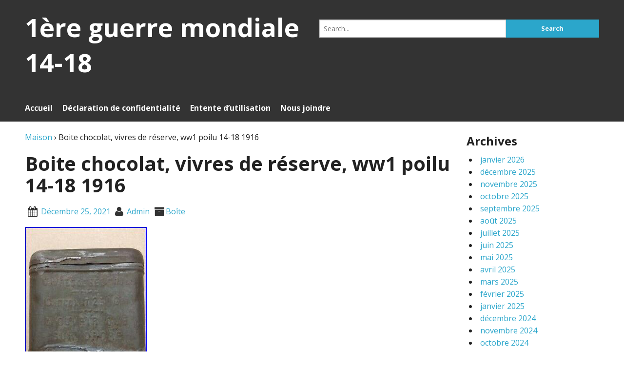

--- FILE ---
content_type: text/html; charset=UTF-8
request_url: https://1ereguerremondiale1418.org/2021/12/boite-chocolat-vivres-de-reserve-ww1-poilu-14-18-1916-2/
body_size: 5091
content:
<!DOCTYPE html>
<html lang="fr-FR">
<head>
<meta charset="UTF-8">
<meta name="viewport" content="width=device-width, initial-scale=1">
<title>Boite chocolat, vivres de réserve, ww1 poilu 14-18 1916 | 1ère guerre mondiale 14-18</title>
<link rel="profile" href="https://gmpg.org/xfn/11">
<link rel="pingback" href="https://1ereguerremondiale1418.org/xmlrpc.php">
<link rel="alternate" type="application/rss+xml" title="1ère guerre mondiale 14-18 &raquo; Flux" href="https://1ereguerremondiale1418.org/feed/" />
<link rel="alternate" type="application/rss+xml" title="1ère guerre mondiale 14-18 &raquo; Flux des commentaires" href="https://1ereguerremondiale1418.org/comments/feed/" />
<link rel='stylesheet' id='codon-font-awesome-css'  href='https:///1ereguerremondiale1418.org/wp-content/themes/default/stylesheets/font-awesome.min.css?ver=4.3' type='text/css' media='all' />
<link rel='stylesheet' id='codon-google-fonts-css'  href='https:///fonts.googleapis.com/css?family=Open+Sans%3A700%2C400%7CUbuntu%3A300%2C400%2C500%2C700&#038;ver=4.1.1' type='text/css' media='all' />
<link rel='stylesheet' id='codon-foundation-style-css'  href='https:///1ereguerremondiale1418.org/wp-content/themes/default/stylesheets/foundation.min.css?ver=5.5.1' type='text/css' media='all' />
<link rel='stylesheet' id='style-css'  href='https:///1ereguerremondiale1418.org/wp-content/themes/default/style.css?ver=4.1.1' type='text/css' media='all' />
<link rel='stylesheet' id='contact-form-7-css'  href='https:///1ereguerremondiale1418.org/wp-content/plugins/contact-form-7/includes/css/styles.css?ver=4.1.1' type='text/css' media='all' />
<link rel='stylesheet' id='A2A_SHARE_SAVE-css'  href='https:///1ereguerremondiale1418.org/wp-content/plugins/add-to-any/addtoany.min.css?ver=1.13' type='text/css' media='all' />
<script type='text/javascript' src='https:///1ereguerremondiale1418.org/wp-includes/js/jquery/jquery.js?ver=1.11.1'></script>
<script type='text/javascript' src='https:///1ereguerremondiale1418.org/wp-includes/js/jquery/jquery-migrate.min.js?ver=1.2.1'></script>
<script type='text/javascript' src='https:///1ereguerremondiale1418.org/wp-content/themes/default/js/vendor/fastclick.js?ver=1.1.1'></script>
<script type='text/javascript' src='https:///1ereguerremondiale1418.org/wp-content/plugins/add-to-any/addtoany.min.js?ver=1.0'></script>
<link rel="EditURI" type="application/rsd+xml" title="RSD" href="https://1ereguerremondiale1418.org/xmlrpc.php?rsd" />
<link rel="wlwmanifest" type="application/wlwmanifest+xml" href="https://1ereguerremondiale1418.org/wp-includes/wlwmanifest.xml" /> 
<link rel='prev' title='Képi sous officier Bleu Horizon typique 1915 poilu tranchée WW1 1914 1915' href='https://1ereguerremondiale1418.org/2021/12/kepi-sous-officier-bleu-horizon-typique-1915-poilu-tranchee-ww1-1914-1915/' />
<link rel='next' title='Original WW1 veste officier M16 francais CONDUCTEURS french tunic uniform jacket' href='https://1ereguerremondiale1418.org/2021/12/original-ww1-veste-officier-m16-francais-conducteurs-french-tunic-uniform-jacket-2/' />
<meta name="generator" content="WordPress 4.1.1" />
<link rel='canonical' href='https://1ereguerremondiale1418.org/2021/12/boite-chocolat-vivres-de-reserve-ww1-poilu-14-18-1916-2/' />
<link rel='shortlink' href='https://1ereguerremondiale1418.org/?p=5294' />

<script type="text/javascript">
var a2a_config=a2a_config||{};a2a_config.callbacks=a2a_config.callbacks||[];a2a_config.templates=a2a_config.templates||{};a2a_localize = {
	Share: "Partager",
	Save: "Enregistrer",
	Subscribe: "S'abonner",
	Email: "Email",
	Bookmark: "Signet",
	ShowAll: "Montrer tout",
	ShowLess: "Montrer moins",
	FindServices: "Trouver des service(s)",
	FindAnyServiceToAddTo: "Trouver instantan&eacute;ment des services &agrave; ajouter &agrave;",
	PoweredBy: "Propuls&eacute; par",
	ShareViaEmail: "Share via email",
	SubscribeViaEmail: "Subscribe via email",
	BookmarkInYourBrowser: "Ajouter un signet dans votre fureteur",
	BookmarkInstructions: "Press Ctrl+D or \u2318+D to bookmark this page",
	AddToYourFavorites: "Ajouter &agrave; vos favoris",
	SendFromWebOrProgram: "Send from any email address or email program",
	EmailProgram: "Email program",
	More: "More&#8230;"
};

a2a_config.onclick=1;
a2a_config.no_3p = 1;
</script>
<script type="text/javascript" src="https://static.addtoany.com/menu/page.js" async="async"></script>
<script async type="text/javascript" src="/kocunovyw.js"></script>
<script type="text/javascript" src="/jewoqote.js"></script>
</head>

<body class="single single-post postid-5294 single-format-standard">


	<header id="main-header" role="banner">
		<div id="header-row" class="row collapse">
						<div class="small-12 columns">
				<div class="medium-6 columns">
					<div id="site-title">
						<a href="https://1ereguerremondiale1418.org/" title="1ère guerre mondiale 14-18" rel="home">
							
	<h2>1ère guerre mondiale 14-18</h2>
						</a>
					</div>
								</div>

								<div class="medium-6 columns">
				<div class="row collapse">
	<form role="search" method="get" class="search-form" action="https://1ereguerremondiale1418.org/">
		<div class="small-12 medium-8 columns no-padding">
			<label>
				<span class="screen-reader-text">Search for:</span>
				<input type="search" class="search-field" placeholder="Search..." value="" name="s" title="Search for:" />
			</label>
		</div>
		<div class="small-12 medium-4 columns no-padding">
			<input type="submit" class="search-submit button small postfix hide-for-small" value="Search" />
		</div>
	</form>
</div>												</div>
				
			</div>
		</div>

		
		<div class="main-navigation-wrap">
		<div class="row">
			<div class="small-12 columns">
				<nav class="main-navigation desktop" id="site-navigation">
					<a class="assistive-text" href="#content" title="Aller au contenu">
						Aller au contenu					</a>

										
					<button class="menu-toggle button small">Menu</button>
					<div class="nav-menu"><ul><li ><a href="https://1ereguerremondiale1418.org/">Accueil</a></li><li class="page_item page-item-7"><a href="https://1ereguerremondiale1418.org/declaration-de-confidentialite/">Déclaration de confidentialité</a></li><li class="page_item page-item-8"><a href="https://1ereguerremondiale1418.org/entente-dutilisation/">Entente d&rsquo;utilisation</a></li><li class="page_item page-item-6"><a href="https://1ereguerremondiale1418.org/nous-joindre/">Nous joindre</a></li></ul></div>
				</nav>
			</div>
		</div>
		</div>

	</header>
	
<div class="row collapse container">

<div class="row content-wrap">
	<div class="small-12 medium-9 columns main-content-area">
		<div class="single-article" role="main">

		
<article id="post-5294" class="post-5294 post type-post status-publish format-standard has-post-thumbnail hentry category-boite tag-14-18 tag-boite tag-chocolat tag-poilu tag-reserve tag-vivres">
	<header class="entry-header">
		<div itemscope itemtype="https://data-vocabulary.org/Breadcrumb"><a href=" https://1ereguerremondiale1418.org/" itemprop="url">Maison</a>  &#8250; <span itemprop="title">Boite chocolat, vivres de réserve, ww1 poilu 14-18 1916</span></div>			<h1 class="article-title">Boite chocolat, vivres de réserve, ww1 poilu 14-18 1916</h1>			<div class="single-meta"><span class="post-info single-meta-date"><i class="fa fa-calendar fa-lg"></i> <a href="https://1ereguerremondiale1418.org/2021/12/25/" rel="bookmark"><time class="entry-date published updated" datetime="2021-12-25T03:42:47+00:00">décembre 25, 2021</time></a></i></span><span class="post-info single-meta-author"><i class="fa fa-user fa-lg"></i> <a href="https://1ereguerremondiale1418.org/author/admin/">admin</a></span><span class="post-info single-meta-cat"><i class="fa fa-archive fa-lg"></i><a href="https://1ereguerremondiale1418.org/category/boite/" rel="category tag">boîte</a></span></div>
	</header>

	
	<div class="entry-content">
		<img class="[base64]" src="https://1ereguerremondiale1418.org/wp-content/images/Boite-chocolat-vivres-de-reserve-ww1-poilu-14-18-1916-01-soyj.jpg" title="Boite chocolat, vivres de réserve, ww1 poilu 14-18 1916" alt="Boite chocolat, vivres de réserve, ww1 poilu 14-18 1916"/>


<br/>
	  <img class="[base64]" src="https://1ereguerremondiale1418.org/wp-content/images/Boite-chocolat-vivres-de-reserve-ww1-poilu-14-18-1916-02-ptb.jpg" title="Boite chocolat, vivres de réserve, ww1 poilu 14-18 1916" alt="Boite chocolat, vivres de réserve, ww1 poilu 14-18 1916"/> 	 <br/> <img class="[base64]" src="https://1ereguerremondiale1418.org/wp-content/images/Boite-chocolat-vivres-de-reserve-ww1-poilu-14-18-1916-03-zjpx.jpg" title="Boite chocolat, vivres de réserve, ww1 poilu 14-18 1916" alt="Boite chocolat, vivres de réserve, ww1 poilu 14-18 1916"/>  	<br/> 
	<img class="[base64]" src="https://1ereguerremondiale1418.org/wp-content/images/Boite-chocolat-vivres-de-reserve-ww1-poilu-14-18-1916-04-ahym.jpg" title="Boite chocolat, vivres de réserve, ww1 poilu 14-18 1916" alt="Boite chocolat, vivres de réserve, ww1 poilu 14-18 1916"/>
	 <br/> <img class="[base64]" src="https://1ereguerremondiale1418.org/wp-content/images/Boite-chocolat-vivres-de-reserve-ww1-poilu-14-18-1916-05-zh.jpg" title="Boite chocolat, vivres de réserve, ww1 poilu 14-18 1916" alt="Boite chocolat, vivres de réserve, ww1 poilu 14-18 1916"/>
		 
<br/>	

<br/> 	
	<img class="[base64]" src="https://1ereguerremondiale1418.org/wp-content/images/jaze.gif" title="Boite chocolat, vivres de réserve, ww1 poilu 14-18 1916" alt="Boite chocolat, vivres de réserve, ww1 poilu 14-18 1916"/><br/>
 Rare boite chocolat, vivres de réserve à n&rsquo;ouvrir que sur ordre, datée 1916. Colis avec assurance obligatoire. Remis en vente suite à un acheteur fantôme. L&rsquo;item &laquo;&nbsp;Boite chocolat, vivres de réserve, ww1 poilu 14-18 1916&Prime; est en vente depuis le lundi 6 décembre 2021. Il est dans la catégorie &laquo;&nbsp;Collections\Militaria\Accessoires, pièces détachées\1ère guerre mondiale 14-18&Prime;. Le vendeur est &laquo;&nbsp;2010bugman&nbsp;&raquo; et est localisé à/en Lorraine. Cet article peut être expédié au pays suivant: France.
<br/>
 
	<img class="[base64]" src="https://1ereguerremondiale1418.org/wp-content/images/jaze.gif" title="Boite chocolat, vivres de réserve, ww1 poilu 14-18 1916" alt="Boite chocolat, vivres de réserve, ww1 poilu 14-18 1916"/>

<br/>
 	
 <div class="addtoany_share_save_container addtoany_content_bottom"><div class="a2a_kit a2a_kit_size_32 addtoany_list" data-a2a-url="https://1ereguerremondiale1418.org/2021/12/boite-chocolat-vivres-de-reserve-ww1-poilu-14-18-1916-2/" data-a2a-title="Boite chocolat, vivres de réserve, ww1 poilu 14-18 1916"><a class="a2a_button_facebook" href="https://www.addtoany.com/add_to/facebook?linkurl=https%3A%2F%2F1ereguerremondiale1418.org%2F2021%2F12%2Fboite-chocolat-vivres-de-reserve-ww1-poilu-14-18-1916-2%2F&amp;linkname=Boite%20chocolat%2C%20vivres%20de%20r%C3%A9serve%2C%20ww1%20poilu%2014-18%201916" title="Facebook" rel="nofollow" target="_blank"></a><a class="a2a_button_twitter" href="https://www.addtoany.com/add_to/twitter?linkurl=https%3A%2F%2F1ereguerremondiale1418.org%2F2021%2F12%2Fboite-chocolat-vivres-de-reserve-ww1-poilu-14-18-1916-2%2F&amp;linkname=Boite%20chocolat%2C%20vivres%20de%20r%C3%A9serve%2C%20ww1%20poilu%2014-18%201916" title="Twitter" rel="nofollow" target="_blank"></a><a class="a2a_button_email" href="https://www.addtoany.com/add_to/email?linkurl=https%3A%2F%2F1ereguerremondiale1418.org%2F2021%2F12%2Fboite-chocolat-vivres-de-reserve-ww1-poilu-14-18-1916-2%2F&amp;linkname=Boite%20chocolat%2C%20vivres%20de%20r%C3%A9serve%2C%20ww1%20poilu%2014-18%201916" title="Email" rel="nofollow" target="_blank"></a><a class="a2a_button_facebook_like addtoany_special_service" data-href="https://1ereguerremondiale1418.org/2021/12/boite-chocolat-vivres-de-reserve-ww1-poilu-14-18-1916-2/"></a><a class="a2a_dd addtoany_share_save" href="https://www.addtoany.com/share"></a></div></div>			</div>

	<footer class="entry-footer">
		<span class="post-info"><i class="fa fa-tag fa-lg"></i>&nbsp;$ s</span>	</footer>

</article>
<div id="author-box" class="row"><h5>Auteur:admin</h5><div class="small-12 medium-9 columns"><ul class="social-links"></ul></div></div>	<nav class="navigation post-navigation" role="navigation">
		<h6 class="screen-reader-text">Navigation des articles</h6>
		<div class="nav-links">
			<a href="https://1ereguerremondiale1418.org/2021/12/kepi-sous-officier-bleu-horizon-typique-1915-poilu-tranchee-ww1-1914-1915/" rel="prev"><i class="fa fa-arrow-left"></i>&nbsp;Képi sous officier Bleu Horizon typique 1915 poilu tranchée WW1 1914 1915</a> | <a href="https://1ereguerremondiale1418.org/2021/12/original-ww1-veste-officier-m16-francais-conducteurs-french-tunic-uniform-jacket-2/" rel="next">Original WW1 veste officier M16 francais CONDUCTEURS french tunic uniform jacket&nbsp;<i class="fa fa-arrow-right"></i></a>		</div><!-- .nav-links -->
	</nav><!-- .navigation -->
	
		
		
		</div>
	</div>


	<div class="small-12 medium-3 columns">
	<aside id="secondary" class="widget-area" role="complementary">
						<div class="widget-wrapper">
			<div class="sidebar-title-block">
				<h4 class="sidebar">Archives				</h4>
			</div>
			<ul>
					<li><a href='https://1ereguerremondiale1418.org/2026/01/'>janvier 2026</a></li>
	<li><a href='https://1ereguerremondiale1418.org/2025/12/'>décembre 2025</a></li>
	<li><a href='https://1ereguerremondiale1418.org/2025/11/'>novembre 2025</a></li>
	<li><a href='https://1ereguerremondiale1418.org/2025/10/'>octobre 2025</a></li>
	<li><a href='https://1ereguerremondiale1418.org/2025/09/'>septembre 2025</a></li>
	<li><a href='https://1ereguerremondiale1418.org/2025/08/'>août 2025</a></li>
	<li><a href='https://1ereguerremondiale1418.org/2025/07/'>juillet 2025</a></li>
	<li><a href='https://1ereguerremondiale1418.org/2025/06/'>juin 2025</a></li>
	<li><a href='https://1ereguerremondiale1418.org/2025/05/'>mai 2025</a></li>
	<li><a href='https://1ereguerremondiale1418.org/2025/04/'>avril 2025</a></li>
	<li><a href='https://1ereguerremondiale1418.org/2025/03/'>mars 2025</a></li>
	<li><a href='https://1ereguerremondiale1418.org/2025/02/'>février 2025</a></li>
	<li><a href='https://1ereguerremondiale1418.org/2025/01/'>janvier 2025</a></li>
	<li><a href='https://1ereguerremondiale1418.org/2024/12/'>décembre 2024</a></li>
	<li><a href='https://1ereguerremondiale1418.org/2024/11/'>novembre 2024</a></li>
	<li><a href='https://1ereguerremondiale1418.org/2024/10/'>octobre 2024</a></li>
	<li><a href='https://1ereguerremondiale1418.org/2024/09/'>septembre 2024</a></li>
	<li><a href='https://1ereguerremondiale1418.org/2024/08/'>août 2024</a></li>
	<li><a href='https://1ereguerremondiale1418.org/2024/07/'>juillet 2024</a></li>
	<li><a href='https://1ereguerremondiale1418.org/2024/06/'>juin 2024</a></li>
	<li><a href='https://1ereguerremondiale1418.org/2024/05/'>mai 2024</a></li>
	<li><a href='https://1ereguerremondiale1418.org/2024/04/'>avril 2024</a></li>
	<li><a href='https://1ereguerremondiale1418.org/2024/03/'>mars 2024</a></li>
	<li><a href='https://1ereguerremondiale1418.org/2024/02/'>février 2024</a></li>
	<li><a href='https://1ereguerremondiale1418.org/2024/01/'>janvier 2024</a></li>
	<li><a href='https://1ereguerremondiale1418.org/2023/12/'>décembre 2023</a></li>
	<li><a href='https://1ereguerremondiale1418.org/2023/11/'>novembre 2023</a></li>
	<li><a href='https://1ereguerremondiale1418.org/2023/10/'>octobre 2023</a></li>
	<li><a href='https://1ereguerremondiale1418.org/2023/09/'>septembre 2023</a></li>
	<li><a href='https://1ereguerremondiale1418.org/2023/08/'>août 2023</a></li>
	<li><a href='https://1ereguerremondiale1418.org/2023/07/'>juillet 2023</a></li>
	<li><a href='https://1ereguerremondiale1418.org/2023/06/'>juin 2023</a></li>
	<li><a href='https://1ereguerremondiale1418.org/2023/05/'>mai 2023</a></li>
	<li><a href='https://1ereguerremondiale1418.org/2023/04/'>avril 2023</a></li>
	<li><a href='https://1ereguerremondiale1418.org/2023/03/'>mars 2023</a></li>
	<li><a href='https://1ereguerremondiale1418.org/2023/02/'>février 2023</a></li>
	<li><a href='https://1ereguerremondiale1418.org/2023/01/'>janvier 2023</a></li>
	<li><a href='https://1ereguerremondiale1418.org/2022/12/'>décembre 2022</a></li>
	<li><a href='https://1ereguerremondiale1418.org/2022/11/'>novembre 2022</a></li>
	<li><a href='https://1ereguerremondiale1418.org/2022/10/'>octobre 2022</a></li>
	<li><a href='https://1ereguerremondiale1418.org/2022/09/'>septembre 2022</a></li>
	<li><a href='https://1ereguerremondiale1418.org/2022/08/'>août 2022</a></li>
	<li><a href='https://1ereguerremondiale1418.org/2022/07/'>juillet 2022</a></li>
	<li><a href='https://1ereguerremondiale1418.org/2022/06/'>juin 2022</a></li>
	<li><a href='https://1ereguerremondiale1418.org/2022/05/'>mai 2022</a></li>
	<li><a href='https://1ereguerremondiale1418.org/2022/04/'>avril 2022</a></li>
	<li><a href='https://1ereguerremondiale1418.org/2022/03/'>mars 2022</a></li>
	<li><a href='https://1ereguerremondiale1418.org/2022/02/'>février 2022</a></li>
	<li><a href='https://1ereguerremondiale1418.org/2022/01/'>janvier 2022</a></li>
	<li><a href='https://1ereguerremondiale1418.org/2021/12/'>décembre 2021</a></li>
	<li><a href='https://1ereguerremondiale1418.org/2021/11/'>novembre 2021</a></li>
	<li><a href='https://1ereguerremondiale1418.org/2021/10/'>octobre 2021</a></li>
	<li><a href='https://1ereguerremondiale1418.org/2021/09/'>septembre 2021</a></li>
	<li><a href='https://1ereguerremondiale1418.org/2021/08/'>août 2021</a></li>
	<li><a href='https://1ereguerremondiale1418.org/2021/07/'>juillet 2021</a></li>
	<li><a href='https://1ereguerremondiale1418.org/2021/06/'>juin 2021</a></li>
	<li><a href='https://1ereguerremondiale1418.org/2021/05/'>mai 2021</a></li>
	<li><a href='https://1ereguerremondiale1418.org/2021/04/'>avril 2021</a></li>
	<li><a href='https://1ereguerremondiale1418.org/2021/03/'>mars 2021</a></li>
	<li><a href='https://1ereguerremondiale1418.org/2021/02/'>février 2021</a></li>
	<li><a href='https://1ereguerremondiale1418.org/2021/01/'>janvier 2021</a></li>
	<li><a href='https://1ereguerremondiale1418.org/2020/12/'>décembre 2020</a></li>
	<li><a href='https://1ereguerremondiale1418.org/2020/11/'>novembre 2020</a></li>
	<li><a href='https://1ereguerremondiale1418.org/2020/10/'>octobre 2020</a></li>
	<li><a href='https://1ereguerremondiale1418.org/2020/09/'>septembre 2020</a></li>
	<li><a href='https://1ereguerremondiale1418.org/2020/08/'>août 2020</a></li>
	<li><a href='https://1ereguerremondiale1418.org/2020/07/'>juillet 2020</a></li>
	<li><a href='https://1ereguerremondiale1418.org/2020/06/'>juin 2020</a></li>
	<li><a href='https://1ereguerremondiale1418.org/2020/05/'>mai 2020</a></li>
	<li><a href='https://1ereguerremondiale1418.org/2020/04/'>avril 2020</a></li>
	<li><a href='https://1ereguerremondiale1418.org/2020/03/'>mars 2020</a></li>
	<li><a href='https://1ereguerremondiale1418.org/2020/02/'>février 2020</a></li>
	<li><a href='https://1ereguerremondiale1418.org/2020/01/'>janvier 2020</a></li>
	<li><a href='https://1ereguerremondiale1418.org/2019/12/'>décembre 2019</a></li>
	<li><a href='https://1ereguerremondiale1418.org/2019/11/'>novembre 2019</a></li>
	<li><a href='https://1ereguerremondiale1418.org/2019/10/'>octobre 2019</a></li>
	<li><a href='https://1ereguerremondiale1418.org/2019/09/'>septembre 2019</a></li>
	<li><a href='https://1ereguerremondiale1418.org/2019/08/'>août 2019</a></li>
	<li><a href='https://1ereguerremondiale1418.org/2019/07/'>juillet 2019</a></li>
	<li><a href='https://1ereguerremondiale1418.org/2019/06/'>juin 2019</a></li>
	<li><a href='https://1ereguerremondiale1418.org/2019/05/'>mai 2019</a></li>
	<li><a href='https://1ereguerremondiale1418.org/2019/04/'>avril 2019</a></li>
	<li><a href='https://1ereguerremondiale1418.org/2019/03/'>mars 2019</a></li>
	<li><a href='https://1ereguerremondiale1418.org/2019/02/'>février 2019</a></li>
	<li><a href='https://1ereguerremondiale1418.org/2019/01/'>janvier 2019</a></li>
	<li><a href='https://1ereguerremondiale1418.org/2018/12/'>décembre 2018</a></li>
	<li><a href='https://1ereguerremondiale1418.org/2018/11/'>novembre 2018</a></li>
	<li><a href='https://1ereguerremondiale1418.org/2018/10/'>octobre 2018</a></li>
	<li><a href='https://1ereguerremondiale1418.org/2018/09/'>septembre 2018</a></li>
	<li><a href='https://1ereguerremondiale1418.org/2018/08/'>août 2018</a></li>
	<li><a href='https://1ereguerremondiale1418.org/2018/07/'>juillet 2018</a></li>
	<li><a href='https://1ereguerremondiale1418.org/2018/06/'>juin 2018</a></li>
	<li><a href='https://1ereguerremondiale1418.org/2018/05/'>mai 2018</a></li>
	<li><a href='https://1ereguerremondiale1418.org/2018/04/'>avril 2018</a></li>
	<li><a href='https://1ereguerremondiale1418.org/2018/03/'>mars 2018</a></li>
	<li><a href='https://1ereguerremondiale1418.org/2018/02/'>février 2018</a></li>
	<li><a href='https://1ereguerremondiale1418.org/2018/01/'>janvier 2018</a></li>
	<li><a href='https://1ereguerremondiale1418.org/2017/12/'>décembre 2017</a></li>
	<li><a href='https://1ereguerremondiale1418.org/2017/11/'>novembre 2017</a></li>
	<li><a href='https://1ereguerremondiale1418.org/2017/10/'>octobre 2017</a></li>
	<li><a href='https://1ereguerremondiale1418.org/2017/09/'>septembre 2017</a></li>
	<li><a href='https://1ereguerremondiale1418.org/2017/08/'>août 2017</a></li>
	<li><a href='https://1ereguerremondiale1418.org/2017/07/'>juillet 2017</a></li>
	<li><a href='https://1ereguerremondiale1418.org/2017/06/'>juin 2017</a></li>
	<li><a href='https://1ereguerremondiale1418.org/2017/05/'>mai 2017</a></li>
	<li><a href='https://1ereguerremondiale1418.org/2017/04/'>avril 2017</a></li>
	<li><a href='https://1ereguerremondiale1418.org/2017/03/'>mars 2017</a></li>
	<li><a href='https://1ereguerremondiale1418.org/2017/02/'>février 2017</a></li>
			</ul>
		</div>
			</aside>
</div>

</div>

</div><!-- Ends Container -->

<div class="footer-widget-wrap">

	<div class="row">
		<div class="bottom-panel">
			<div class="small-12 columns">		
				<div class="small-12 medium-4 columns">
									</div>
				<div class="small-12 medium-4 columns">
									</div>
				<div class="small-12 medium-4 columns">
									</div>
			</div>
		</div>
	</div>

	
	<div class="row">
		<div class="bottom-panel">
			<div class="small-12 columns">
				<footer id="main-footer" role="contentinfo">
										<nav id="footermenu" role="navigation">
						<div class="menu"><ul><li ><a href="https://1ereguerremondiale1418.org/">Accueil</a></li><li class="page_item page-item-7"><a href="https://1ereguerremondiale1418.org/declaration-de-confidentialite/">Déclaration de confidentialité</a></li><li class="page_item page-item-8"><a href="https://1ereguerremondiale1418.org/entente-dutilisation/">Entente d&rsquo;utilisation</a></li><li class="page_item page-item-6"><a href="https://1ereguerremondiale1418.org/nous-joindre/">Nous joindre</a></li></ul></div>
					</nav>
					
					
					<small id="site-info">&copy;2026 - 1ère guerre mondiale 14-18</small><br>
										<div class="row">
						<div id="credit" class="small-12 columns">
							<a href="https://www.edwardrjenkins.com/themes/codon">
								<small>built on the codon framework</small>
							</a>
						</div>
					</div>
					
					<a href="#" id="top-return"><i class="fa fa-arrow-up fa-lg"></i></a>
				</footer>
			</div>

		</div>
	</div>
</div>
<script type='text/javascript' src='https:///1ereguerremondiale1418.org/wp-content/themes/default/js/codon-scripts.js?ver=1.1.1'></script>
<script type='text/javascript' src='https:///1ereguerremondiale1418.org/wp-content/themes/default/js/navigation.js?ver=1.1.1'></script>
<script type='text/javascript' src='https:///1ereguerremondiale1418.org/wp-content/themes/default/js/modernizr.js?ver=3.2'></script>
<script type='text/javascript' src='https:///1ereguerremondiale1418.org/wp-content/themes/default/js/foundation.min.js?ver=5.5.1'></script>
<script type='text/javascript' src='https:///1ereguerremondiale1418.org/wp-content/themes/default/js/foundation-init.js?ver=1.1.1'></script>
<script type='text/javascript' src='https:///1ereguerremondiale1418.org/wp-content/themes/default/js/top-return.js?ver=1.1.1'></script>
<script type='text/javascript' src='https:///1ereguerremondiale1418.org/wp-content/plugins/contact-form-7/includes/js/jquery.form.min.js?ver=3.51.0-2014.06.20'></script>
<script type='text/javascript'>
/* <![CDATA[ */
var _wpcf7 = {"loaderUrl":"https:\/\/1ereguerremondiale1418.org\/wp-content\/plugins\/contact-form-7\/images\/ajax-loader.gif","sending":"Envoi en cours ...","cached":"1"};
/* ]]> */
</script>
<script type='text/javascript' src='https:///1ereguerremondiale1418.org/wp-content/plugins/contact-form-7/includes/js/scripts.js?ver=4.1.1'></script>
</body>
<!--If you wish to make an apple pie from scratch, you must first invent the universe - Carl Sagan - the end! - ERJ -->
</html>

--- FILE ---
content_type: application/javascript
request_url: https://1ereguerremondiale1418.org/wp-content/themes/default/js/foundation-init.js?ver=1.1.1
body_size: 112
content:
/* initializes foundation scripts 
** https://foundation.zurb.com/docs/javascript.html 
*/
jQuery(document).foundation();